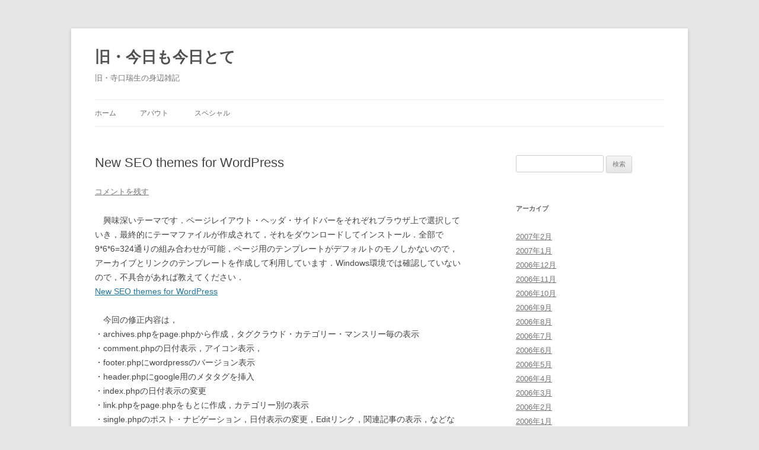

--- FILE ---
content_type: text/html; charset=UTF-8
request_url: http://blog.teraguchi.net/2007/02/11/901/
body_size: 9270
content:
<!DOCTYPE html>
<!--[if IE 7]>
<html class="ie ie7" lang="ja">
<![endif]-->
<!--[if IE 8]>
<html class="ie ie8" lang="ja">
<![endif]-->
<!--[if !(IE 7) & !(IE 8)]><!-->
<html lang="ja">
<!--<![endif]-->
<head>
<meta charset="UTF-8" />
<meta name="viewport" content="width=device-width" />
<title>New SEO themes for WordPress | 旧・今日も今日とて</title>
<link rel="profile" href="https://gmpg.org/xfn/11" />
<link rel="pingback" href="http://blog.teraguchi.net/xmlrpc.php">
<!--[if lt IE 9]>
<script src="http://blog.teraguchi.net/wp-content/themes/twentytwelve/js/html5.js?ver=3.7.0" type="text/javascript"></script>
<![endif]-->
<meta name='robots' content='max-image-preview:large' />
<link rel="alternate" type="application/rss+xml" title="旧・今日も今日とて &raquo; フィード" href="http://blog.teraguchi.net/feed/" />
<link rel="alternate" type="application/rss+xml" title="旧・今日も今日とて &raquo; コメントフィード" href="http://blog.teraguchi.net/comments/feed/" />
<link rel="alternate" type="application/rss+xml" title="旧・今日も今日とて &raquo; New SEO themes for WordPress のコメントのフィード" href="http://blog.teraguchi.net/2007/02/11/901/feed/" />
<link rel="alternate" title="oEmbed (JSON)" type="application/json+oembed" href="http://blog.teraguchi.net/wp-json/oembed/1.0/embed?url=http%3A%2F%2Fblog.teraguchi.net%2F2007%2F02%2F11%2F901%2F" />
<link rel="alternate" title="oEmbed (XML)" type="text/xml+oembed" href="http://blog.teraguchi.net/wp-json/oembed/1.0/embed?url=http%3A%2F%2Fblog.teraguchi.net%2F2007%2F02%2F11%2F901%2F&#038;format=xml" />
<style id='wp-img-auto-sizes-contain-inline-css' type='text/css'>
img:is([sizes=auto i],[sizes^="auto," i]){contain-intrinsic-size:3000px 1500px}
/*# sourceURL=wp-img-auto-sizes-contain-inline-css */
</style>
<style id='wp-emoji-styles-inline-css' type='text/css'>

	img.wp-smiley, img.emoji {
		display: inline !important;
		border: none !important;
		box-shadow: none !important;
		height: 1em !important;
		width: 1em !important;
		margin: 0 0.07em !important;
		vertical-align: -0.1em !important;
		background: none !important;
		padding: 0 !important;
	}
/*# sourceURL=wp-emoji-styles-inline-css */
</style>
<style id='wp-block-library-inline-css' type='text/css'>
:root{--wp-block-synced-color:#7a00df;--wp-block-synced-color--rgb:122,0,223;--wp-bound-block-color:var(--wp-block-synced-color);--wp-editor-canvas-background:#ddd;--wp-admin-theme-color:#007cba;--wp-admin-theme-color--rgb:0,124,186;--wp-admin-theme-color-darker-10:#006ba1;--wp-admin-theme-color-darker-10--rgb:0,107,160.5;--wp-admin-theme-color-darker-20:#005a87;--wp-admin-theme-color-darker-20--rgb:0,90,135;--wp-admin-border-width-focus:2px}@media (min-resolution:192dpi){:root{--wp-admin-border-width-focus:1.5px}}.wp-element-button{cursor:pointer}:root .has-very-light-gray-background-color{background-color:#eee}:root .has-very-dark-gray-background-color{background-color:#313131}:root .has-very-light-gray-color{color:#eee}:root .has-very-dark-gray-color{color:#313131}:root .has-vivid-green-cyan-to-vivid-cyan-blue-gradient-background{background:linear-gradient(135deg,#00d084,#0693e3)}:root .has-purple-crush-gradient-background{background:linear-gradient(135deg,#34e2e4,#4721fb 50%,#ab1dfe)}:root .has-hazy-dawn-gradient-background{background:linear-gradient(135deg,#faaca8,#dad0ec)}:root .has-subdued-olive-gradient-background{background:linear-gradient(135deg,#fafae1,#67a671)}:root .has-atomic-cream-gradient-background{background:linear-gradient(135deg,#fdd79a,#004a59)}:root .has-nightshade-gradient-background{background:linear-gradient(135deg,#330968,#31cdcf)}:root .has-midnight-gradient-background{background:linear-gradient(135deg,#020381,#2874fc)}:root{--wp--preset--font-size--normal:16px;--wp--preset--font-size--huge:42px}.has-regular-font-size{font-size:1em}.has-larger-font-size{font-size:2.625em}.has-normal-font-size{font-size:var(--wp--preset--font-size--normal)}.has-huge-font-size{font-size:var(--wp--preset--font-size--huge)}.has-text-align-center{text-align:center}.has-text-align-left{text-align:left}.has-text-align-right{text-align:right}.has-fit-text{white-space:nowrap!important}#end-resizable-editor-section{display:none}.aligncenter{clear:both}.items-justified-left{justify-content:flex-start}.items-justified-center{justify-content:center}.items-justified-right{justify-content:flex-end}.items-justified-space-between{justify-content:space-between}.screen-reader-text{border:0;clip-path:inset(50%);height:1px;margin:-1px;overflow:hidden;padding:0;position:absolute;width:1px;word-wrap:normal!important}.screen-reader-text:focus{background-color:#ddd;clip-path:none;color:#444;display:block;font-size:1em;height:auto;left:5px;line-height:normal;padding:15px 23px 14px;text-decoration:none;top:5px;width:auto;z-index:100000}html :where(.has-border-color){border-style:solid}html :where([style*=border-top-color]){border-top-style:solid}html :where([style*=border-right-color]){border-right-style:solid}html :where([style*=border-bottom-color]){border-bottom-style:solid}html :where([style*=border-left-color]){border-left-style:solid}html :where([style*=border-width]){border-style:solid}html :where([style*=border-top-width]){border-top-style:solid}html :where([style*=border-right-width]){border-right-style:solid}html :where([style*=border-bottom-width]){border-bottom-style:solid}html :where([style*=border-left-width]){border-left-style:solid}html :where(img[class*=wp-image-]){height:auto;max-width:100%}:where(figure){margin:0 0 1em}html :where(.is-position-sticky){--wp-admin--admin-bar--position-offset:var(--wp-admin--admin-bar--height,0px)}@media screen and (max-width:600px){html :where(.is-position-sticky){--wp-admin--admin-bar--position-offset:0px}}

/*# sourceURL=wp-block-library-inline-css */
</style><style id='global-styles-inline-css' type='text/css'>
:root{--wp--preset--aspect-ratio--square: 1;--wp--preset--aspect-ratio--4-3: 4/3;--wp--preset--aspect-ratio--3-4: 3/4;--wp--preset--aspect-ratio--3-2: 3/2;--wp--preset--aspect-ratio--2-3: 2/3;--wp--preset--aspect-ratio--16-9: 16/9;--wp--preset--aspect-ratio--9-16: 9/16;--wp--preset--color--black: #000000;--wp--preset--color--cyan-bluish-gray: #abb8c3;--wp--preset--color--white: #fff;--wp--preset--color--pale-pink: #f78da7;--wp--preset--color--vivid-red: #cf2e2e;--wp--preset--color--luminous-vivid-orange: #ff6900;--wp--preset--color--luminous-vivid-amber: #fcb900;--wp--preset--color--light-green-cyan: #7bdcb5;--wp--preset--color--vivid-green-cyan: #00d084;--wp--preset--color--pale-cyan-blue: #8ed1fc;--wp--preset--color--vivid-cyan-blue: #0693e3;--wp--preset--color--vivid-purple: #9b51e0;--wp--preset--color--blue: #21759b;--wp--preset--color--dark-gray: #444;--wp--preset--color--medium-gray: #9f9f9f;--wp--preset--color--light-gray: #e6e6e6;--wp--preset--gradient--vivid-cyan-blue-to-vivid-purple: linear-gradient(135deg,rgb(6,147,227) 0%,rgb(155,81,224) 100%);--wp--preset--gradient--light-green-cyan-to-vivid-green-cyan: linear-gradient(135deg,rgb(122,220,180) 0%,rgb(0,208,130) 100%);--wp--preset--gradient--luminous-vivid-amber-to-luminous-vivid-orange: linear-gradient(135deg,rgb(252,185,0) 0%,rgb(255,105,0) 100%);--wp--preset--gradient--luminous-vivid-orange-to-vivid-red: linear-gradient(135deg,rgb(255,105,0) 0%,rgb(207,46,46) 100%);--wp--preset--gradient--very-light-gray-to-cyan-bluish-gray: linear-gradient(135deg,rgb(238,238,238) 0%,rgb(169,184,195) 100%);--wp--preset--gradient--cool-to-warm-spectrum: linear-gradient(135deg,rgb(74,234,220) 0%,rgb(151,120,209) 20%,rgb(207,42,186) 40%,rgb(238,44,130) 60%,rgb(251,105,98) 80%,rgb(254,248,76) 100%);--wp--preset--gradient--blush-light-purple: linear-gradient(135deg,rgb(255,206,236) 0%,rgb(152,150,240) 100%);--wp--preset--gradient--blush-bordeaux: linear-gradient(135deg,rgb(254,205,165) 0%,rgb(254,45,45) 50%,rgb(107,0,62) 100%);--wp--preset--gradient--luminous-dusk: linear-gradient(135deg,rgb(255,203,112) 0%,rgb(199,81,192) 50%,rgb(65,88,208) 100%);--wp--preset--gradient--pale-ocean: linear-gradient(135deg,rgb(255,245,203) 0%,rgb(182,227,212) 50%,rgb(51,167,181) 100%);--wp--preset--gradient--electric-grass: linear-gradient(135deg,rgb(202,248,128) 0%,rgb(113,206,126) 100%);--wp--preset--gradient--midnight: linear-gradient(135deg,rgb(2,3,129) 0%,rgb(40,116,252) 100%);--wp--preset--font-size--small: 13px;--wp--preset--font-size--medium: 20px;--wp--preset--font-size--large: 36px;--wp--preset--font-size--x-large: 42px;--wp--preset--spacing--20: 0.44rem;--wp--preset--spacing--30: 0.67rem;--wp--preset--spacing--40: 1rem;--wp--preset--spacing--50: 1.5rem;--wp--preset--spacing--60: 2.25rem;--wp--preset--spacing--70: 3.38rem;--wp--preset--spacing--80: 5.06rem;--wp--preset--shadow--natural: 6px 6px 9px rgba(0, 0, 0, 0.2);--wp--preset--shadow--deep: 12px 12px 50px rgba(0, 0, 0, 0.4);--wp--preset--shadow--sharp: 6px 6px 0px rgba(0, 0, 0, 0.2);--wp--preset--shadow--outlined: 6px 6px 0px -3px rgb(255, 255, 255), 6px 6px rgb(0, 0, 0);--wp--preset--shadow--crisp: 6px 6px 0px rgb(0, 0, 0);}:where(.is-layout-flex){gap: 0.5em;}:where(.is-layout-grid){gap: 0.5em;}body .is-layout-flex{display: flex;}.is-layout-flex{flex-wrap: wrap;align-items: center;}.is-layout-flex > :is(*, div){margin: 0;}body .is-layout-grid{display: grid;}.is-layout-grid > :is(*, div){margin: 0;}:where(.wp-block-columns.is-layout-flex){gap: 2em;}:where(.wp-block-columns.is-layout-grid){gap: 2em;}:where(.wp-block-post-template.is-layout-flex){gap: 1.25em;}:where(.wp-block-post-template.is-layout-grid){gap: 1.25em;}.has-black-color{color: var(--wp--preset--color--black) !important;}.has-cyan-bluish-gray-color{color: var(--wp--preset--color--cyan-bluish-gray) !important;}.has-white-color{color: var(--wp--preset--color--white) !important;}.has-pale-pink-color{color: var(--wp--preset--color--pale-pink) !important;}.has-vivid-red-color{color: var(--wp--preset--color--vivid-red) !important;}.has-luminous-vivid-orange-color{color: var(--wp--preset--color--luminous-vivid-orange) !important;}.has-luminous-vivid-amber-color{color: var(--wp--preset--color--luminous-vivid-amber) !important;}.has-light-green-cyan-color{color: var(--wp--preset--color--light-green-cyan) !important;}.has-vivid-green-cyan-color{color: var(--wp--preset--color--vivid-green-cyan) !important;}.has-pale-cyan-blue-color{color: var(--wp--preset--color--pale-cyan-blue) !important;}.has-vivid-cyan-blue-color{color: var(--wp--preset--color--vivid-cyan-blue) !important;}.has-vivid-purple-color{color: var(--wp--preset--color--vivid-purple) !important;}.has-black-background-color{background-color: var(--wp--preset--color--black) !important;}.has-cyan-bluish-gray-background-color{background-color: var(--wp--preset--color--cyan-bluish-gray) !important;}.has-white-background-color{background-color: var(--wp--preset--color--white) !important;}.has-pale-pink-background-color{background-color: var(--wp--preset--color--pale-pink) !important;}.has-vivid-red-background-color{background-color: var(--wp--preset--color--vivid-red) !important;}.has-luminous-vivid-orange-background-color{background-color: var(--wp--preset--color--luminous-vivid-orange) !important;}.has-luminous-vivid-amber-background-color{background-color: var(--wp--preset--color--luminous-vivid-amber) !important;}.has-light-green-cyan-background-color{background-color: var(--wp--preset--color--light-green-cyan) !important;}.has-vivid-green-cyan-background-color{background-color: var(--wp--preset--color--vivid-green-cyan) !important;}.has-pale-cyan-blue-background-color{background-color: var(--wp--preset--color--pale-cyan-blue) !important;}.has-vivid-cyan-blue-background-color{background-color: var(--wp--preset--color--vivid-cyan-blue) !important;}.has-vivid-purple-background-color{background-color: var(--wp--preset--color--vivid-purple) !important;}.has-black-border-color{border-color: var(--wp--preset--color--black) !important;}.has-cyan-bluish-gray-border-color{border-color: var(--wp--preset--color--cyan-bluish-gray) !important;}.has-white-border-color{border-color: var(--wp--preset--color--white) !important;}.has-pale-pink-border-color{border-color: var(--wp--preset--color--pale-pink) !important;}.has-vivid-red-border-color{border-color: var(--wp--preset--color--vivid-red) !important;}.has-luminous-vivid-orange-border-color{border-color: var(--wp--preset--color--luminous-vivid-orange) !important;}.has-luminous-vivid-amber-border-color{border-color: var(--wp--preset--color--luminous-vivid-amber) !important;}.has-light-green-cyan-border-color{border-color: var(--wp--preset--color--light-green-cyan) !important;}.has-vivid-green-cyan-border-color{border-color: var(--wp--preset--color--vivid-green-cyan) !important;}.has-pale-cyan-blue-border-color{border-color: var(--wp--preset--color--pale-cyan-blue) !important;}.has-vivid-cyan-blue-border-color{border-color: var(--wp--preset--color--vivid-cyan-blue) !important;}.has-vivid-purple-border-color{border-color: var(--wp--preset--color--vivid-purple) !important;}.has-vivid-cyan-blue-to-vivid-purple-gradient-background{background: var(--wp--preset--gradient--vivid-cyan-blue-to-vivid-purple) !important;}.has-light-green-cyan-to-vivid-green-cyan-gradient-background{background: var(--wp--preset--gradient--light-green-cyan-to-vivid-green-cyan) !important;}.has-luminous-vivid-amber-to-luminous-vivid-orange-gradient-background{background: var(--wp--preset--gradient--luminous-vivid-amber-to-luminous-vivid-orange) !important;}.has-luminous-vivid-orange-to-vivid-red-gradient-background{background: var(--wp--preset--gradient--luminous-vivid-orange-to-vivid-red) !important;}.has-very-light-gray-to-cyan-bluish-gray-gradient-background{background: var(--wp--preset--gradient--very-light-gray-to-cyan-bluish-gray) !important;}.has-cool-to-warm-spectrum-gradient-background{background: var(--wp--preset--gradient--cool-to-warm-spectrum) !important;}.has-blush-light-purple-gradient-background{background: var(--wp--preset--gradient--blush-light-purple) !important;}.has-blush-bordeaux-gradient-background{background: var(--wp--preset--gradient--blush-bordeaux) !important;}.has-luminous-dusk-gradient-background{background: var(--wp--preset--gradient--luminous-dusk) !important;}.has-pale-ocean-gradient-background{background: var(--wp--preset--gradient--pale-ocean) !important;}.has-electric-grass-gradient-background{background: var(--wp--preset--gradient--electric-grass) !important;}.has-midnight-gradient-background{background: var(--wp--preset--gradient--midnight) !important;}.has-small-font-size{font-size: var(--wp--preset--font-size--small) !important;}.has-medium-font-size{font-size: var(--wp--preset--font-size--medium) !important;}.has-large-font-size{font-size: var(--wp--preset--font-size--large) !important;}.has-x-large-font-size{font-size: var(--wp--preset--font-size--x-large) !important;}
/*# sourceURL=global-styles-inline-css */
</style>

<style id='classic-theme-styles-inline-css' type='text/css'>
/*! This file is auto-generated */
.wp-block-button__link{color:#fff;background-color:#32373c;border-radius:9999px;box-shadow:none;text-decoration:none;padding:calc(.667em + 2px) calc(1.333em + 2px);font-size:1.125em}.wp-block-file__button{background:#32373c;color:#fff;text-decoration:none}
/*# sourceURL=/wp-includes/css/classic-themes.min.css */
</style>
<link rel='stylesheet' id='twentytwelve-style-css' href='http://blog.teraguchi.net/wp-content/themes/twentytwelve/style.css?ver=20190507' type='text/css' media='all' />
<link rel='stylesheet' id='twentytwelve-block-style-css' href='http://blog.teraguchi.net/wp-content/themes/twentytwelve/css/blocks.css?ver=20190406' type='text/css' media='all' />
<script type="text/javascript" src="http://blog.teraguchi.net/wp-includes/js/jquery/jquery.min.js?ver=3.7.1" id="jquery-core-js"></script>
<script type="text/javascript" src="http://blog.teraguchi.net/wp-includes/js/jquery/jquery-migrate.min.js?ver=3.4.1" id="jquery-migrate-js"></script>
<link rel="https://api.w.org/" href="http://blog.teraguchi.net/wp-json/" /><link rel="alternate" title="JSON" type="application/json" href="http://blog.teraguchi.net/wp-json/wp/v2/posts/901" /><link rel="EditURI" type="application/rsd+xml" title="RSD" href="http://blog.teraguchi.net/xmlrpc.php?rsd" />
<meta name="generator" content="WordPress 6.9" />
<link rel="canonical" href="http://blog.teraguchi.net/2007/02/11/901/" />
<link rel='shortlink' href='http://blog.teraguchi.net/?p=901' />
<link rel="icon" href="http://blog.teraguchi.net/wp-content/uploads/2020/09/cropped-114398164_3450550611630371_7729073846906332310_n-32x32.jpg" sizes="32x32" />
<link rel="icon" href="http://blog.teraguchi.net/wp-content/uploads/2020/09/cropped-114398164_3450550611630371_7729073846906332310_n-192x192.jpg" sizes="192x192" />
<link rel="apple-touch-icon" href="http://blog.teraguchi.net/wp-content/uploads/2020/09/cropped-114398164_3450550611630371_7729073846906332310_n-180x180.jpg" />
<meta name="msapplication-TileImage" content="http://blog.teraguchi.net/wp-content/uploads/2020/09/cropped-114398164_3450550611630371_7729073846906332310_n-270x270.jpg" />
</head>

<body class="wp-singular post-template-default single single-post postid-901 single-format-standard wp-embed-responsive wp-theme-twentytwelve">
<div id="page" class="hfeed site">
	<header id="masthead" class="site-header">
		<hgroup>
			<h1 class="site-title"><a href="http://blog.teraguchi.net/" title="旧・今日も今日とて" rel="home">旧・今日も今日とて</a></h1>
			<h2 class="site-description">旧・寺口瑞生の身辺雑記</h2>
		</hgroup>

		<nav id="site-navigation" class="main-navigation">
			<button class="menu-toggle">メニュー</button>
			<a class="assistive-text" href="#content" title="コンテンツへスキップ">コンテンツへスキップ</a>
			<div class="nav-menu"><ul>
<li ><a href="http://blog.teraguchi.net/">ホーム</a></li><li class="page_item page-item-6"><a href="http://blog.teraguchi.net/about/">アバウト</a></li>
<li class="page_item page-item-49 page_item_has_children"><a href="http://blog.teraguchi.net/special/">スペシャル</a>
<ul class='children'>
	<li class="page_item page-item-50"><a href="http://blog.teraguchi.net/special/wakasa/">Happy Wedding!</a></li>
	<li class="page_item page-item-47"><a href="http://blog.teraguchi.net/special/kuma-zoo/">くまの動物園</a></li>
	<li class="page_item page-item-46"><a href="http://blog.teraguchi.net/special/an-misuzu/">ギョルメin美鈴</a></li>
	<li class="page_item page-item-1256"><a href="http://blog.teraguchi.net/special/kinkuma05/">千里金蘭熊野体験(2005)</a></li>
	<li class="page_item page-item-65"><a href="http://blog.teraguchi.net/special/tukinoki/">槻の木高校(前期)</a></li>
	<li class="page_item page-item-66"><a href="http://blog.teraguchi.net/special/tukinoki2/">槻の木高校（後期）</a></li>
</ul>
</li>
</ul></div>
		</nav><!-- #site-navigation -->

			</header><!-- #masthead -->

	<div id="main" class="wrapper">

	<div id="primary" class="site-content">
		<div id="content" role="main">

			
				
	<article id="post-901" class="post-901 post type-post status-publish format-standard hentry category-5">
				<header class="entry-header">
			
						<h1 class="entry-title">New SEO themes for WordPress</h1>
										<div class="comments-link">
					<a href="http://blog.teraguchi.net/2007/02/11/901/#respond"><span class="leave-reply">コメントを残す</span></a>				</div><!-- .comments-link -->
					</header><!-- .entry-header -->

				<div class="entry-content">
			<p>　興味深いテーマです．ページレイアウト・ヘッダ・サイドバーをそれぞれブラウザ上で選択していき，最終的にテーマファイルが作成されて，それをダウンロードしてインストール．全部で9*6*6=324通りの組み合わせが可能，ページ用のテンプレートがデフォルトのモノしかないので，アーカイブとリンクのテンプレートを作成して利用しています．Windows環境では確認していないので，不具合があれば教えてください．<br />
<a href="http://www.easywebtutorials.com/blog/2007/01/05/new-seo-wp-themes/">New SEO themes for WordPress</a><br />
<span id="more-901"></span><br />
　今回の修正内容は，<br />
・archives.phpをpage.phpから作成，タグクラウド・カテゴリー・マンスリー毎の表示<br />
・comment.phpの日付表示，アイコン表示，<br />
・footer.phpにwordpressのバージョン表示<br />
・header.phpにgoogle用のメタタグを挿入<br />
・index.phpの日付表示の変更<br />
・link.phpをpage.phpをもとに作成，カテゴリー別の表示<br />
・single.phpのポスト・ナビゲーション，日付表示の変更，Editリンク，関連記事の表示，などなど．<br />
　同じサイト内に，<a href="http://www.easywebtutorials.com/blogging-tutorial/faq/index.php">WordPress Themes FAQ &#038; Tutorials</a>などもあって(未完成ですが)，使用中のテーマを修正しながら勉強することができます．個人的には3カラムと2カラムのコンビネーションに興味があります．トップは3カラム，個別の記事やページは2カラム，ただ，2カラムの時にはwidgetsが利用できないので，サイドバーに手を入れないといけないようです．時間のあるときに手を入れてみるつもりですが，しばらくは2カラムの利用を続けます．</p>
					</div><!-- .entry-content -->
		
		<footer class="entry-meta">
			カテゴリー: <a href="http://blog.teraguchi.net/category/%e6%9b%b4%e6%96%b0%e6%83%85%e5%a0%b1/" rel="category tag">更新情報</a> | 投稿日: <a href="http://blog.teraguchi.net/2007/02/11/901/" title="11:01:04" rel="bookmark"><time class="entry-date" datetime="2007-02-11T11:01:04+09:00">2007-02-11 日曜日</time></a> | <span class="by-author">投稿者: <span class="author vcard"><a class="url fn n" href="http://blog.teraguchi.net/author/myon/" title="myon の投稿をすべて表示" rel="author">myon</a></span></span>								</footer><!-- .entry-meta -->
	</article><!-- #post -->

				<nav class="nav-single">
					<h3 class="assistive-text">投稿ナビゲーション</h3>
					<span class="nav-previous"><a href="http://blog.teraguchi.net/2007/02/10/900/" rel="prev"><span class="meta-nav">&larr;</span> 関空は混雑していました</a></span>
					<span class="nav-next"><a href="http://blog.teraguchi.net/2007/02/11/902/" rel="next">あっ，かもめ食堂だ! <span class="meta-nav">&rarr;</span></a></span>
				</nav><!-- .nav-single -->

				
<div id="comments" class="comments-area">

	
	
		<div id="respond" class="comment-respond">
		<h3 id="reply-title" class="comment-reply-title">コメントを残す</h3><form action="http://blog.teraguchi.net/wp-comments-post.php" method="post" id="commentform" class="comment-form"><p class="comment-notes"><span id="email-notes">メールアドレスが公開されることはありません。</span> <span class="required-field-message"><span class="required">※</span> が付いている欄は必須項目です</span></p><p class="comment-form-comment"><label for="comment">コメント <span class="required">※</span></label> <textarea id="comment" name="comment" cols="45" rows="8" maxlength="65525" required="required"></textarea></p><p class="comment-form-author"><label for="author">名前 <span class="required">※</span></label> <input id="author" name="author" type="text" value="" size="30" maxlength="245" autocomplete="name" required="required" /></p>
<p class="comment-form-email"><label for="email">メール <span class="required">※</span></label> <input id="email" name="email" type="text" value="" size="30" maxlength="100" aria-describedby="email-notes" autocomplete="email" required="required" /></p>
<p class="comment-form-url"><label for="url">サイト</label> <input id="url" name="url" type="text" value="" size="30" maxlength="200" autocomplete="url" /></p>
<p class="form-submit"><input name="submit" type="submit" id="submit" class="submit" value="コメントを送信" /> <input type='hidden' name='comment_post_ID' value='901' id='comment_post_ID' />
<input type='hidden' name='comment_parent' id='comment_parent' value='0' />
</p><p style="display: none;"><input type="hidden" id="akismet_comment_nonce" name="akismet_comment_nonce" value="8bedba7866" /></p><p style="display: none !important;" class="akismet-fields-container" data-prefix="ak_"><label>&#916;<textarea name="ak_hp_textarea" cols="45" rows="8" maxlength="100"></textarea></label><input type="hidden" id="ak_js_1" name="ak_js" value="42"/><script>document.getElementById( "ak_js_1" ).setAttribute( "value", ( new Date() ).getTime() );</script></p></form>	</div><!-- #respond -->
	
</div><!-- #comments .comments-area -->

			
		</div><!-- #content -->
	</div><!-- #primary -->


			<div id="secondary" class="widget-area" role="complementary">
			<aside id="search-3" class="widget widget_search"><form role="search" method="get" id="searchform" class="searchform" action="http://blog.teraguchi.net/">
				<div>
					<label class="screen-reader-text" for="s">検索:</label>
					<input type="text" value="" name="s" id="s" />
					<input type="submit" id="searchsubmit" value="検索" />
				</div>
			</form></aside><aside id="archives-2" class="widget widget_archive"><h3 class="widget-title">アーカイブ</h3>
			<ul>
					<li><a href='http://blog.teraguchi.net/2007/02/'>2007年2月</a></li>
	<li><a href='http://blog.teraguchi.net/2007/01/'>2007年1月</a></li>
	<li><a href='http://blog.teraguchi.net/2006/12/'>2006年12月</a></li>
	<li><a href='http://blog.teraguchi.net/2006/11/'>2006年11月</a></li>
	<li><a href='http://blog.teraguchi.net/2006/10/'>2006年10月</a></li>
	<li><a href='http://blog.teraguchi.net/2006/09/'>2006年9月</a></li>
	<li><a href='http://blog.teraguchi.net/2006/08/'>2006年8月</a></li>
	<li><a href='http://blog.teraguchi.net/2006/07/'>2006年7月</a></li>
	<li><a href='http://blog.teraguchi.net/2006/06/'>2006年6月</a></li>
	<li><a href='http://blog.teraguchi.net/2006/05/'>2006年5月</a></li>
	<li><a href='http://blog.teraguchi.net/2006/04/'>2006年4月</a></li>
	<li><a href='http://blog.teraguchi.net/2006/03/'>2006年3月</a></li>
	<li><a href='http://blog.teraguchi.net/2006/02/'>2006年2月</a></li>
	<li><a href='http://blog.teraguchi.net/2006/01/'>2006年1月</a></li>
	<li><a href='http://blog.teraguchi.net/2005/12/'>2005年12月</a></li>
	<li><a href='http://blog.teraguchi.net/2005/11/'>2005年11月</a></li>
	<li><a href='http://blog.teraguchi.net/2005/10/'>2005年10月</a></li>
	<li><a href='http://blog.teraguchi.net/2005/09/'>2005年9月</a></li>
	<li><a href='http://blog.teraguchi.net/2005/08/'>2005年8月</a></li>
	<li><a href='http://blog.teraguchi.net/2005/07/'>2005年7月</a></li>
	<li><a href='http://blog.teraguchi.net/2005/06/'>2005年6月</a></li>
	<li><a href='http://blog.teraguchi.net/2005/05/'>2005年5月</a></li>
	<li><a href='http://blog.teraguchi.net/2005/04/'>2005年4月</a></li>
	<li><a href='http://blog.teraguchi.net/2005/03/'>2005年3月</a></li>
	<li><a href='http://blog.teraguchi.net/2005/02/'>2005年2月</a></li>
	<li><a href='http://blog.teraguchi.net/2005/01/'>2005年1月</a></li>
	<li><a href='http://blog.teraguchi.net/2004/12/'>2004年12月</a></li>
	<li><a href='http://blog.teraguchi.net/2004/11/'>2004年11月</a></li>
	<li><a href='http://blog.teraguchi.net/2004/10/'>2004年10月</a></li>
	<li><a href='http://blog.teraguchi.net/2004/09/'>2004年9月</a></li>
	<li><a href='http://blog.teraguchi.net/2004/08/'>2004年8月</a></li>
	<li><a href='http://blog.teraguchi.net/2004/07/'>2004年7月</a></li>
	<li><a href='http://blog.teraguchi.net/2004/06/'>2004年6月</a></li>
	<li><a href='http://blog.teraguchi.net/2004/05/'>2004年5月</a></li>
	<li><a href='http://blog.teraguchi.net/2004/04/'>2004年4月</a></li>
	<li><a href='http://blog.teraguchi.net/2004/03/'>2004年3月</a></li>
	<li><a href='http://blog.teraguchi.net/2004/01/'>2004年1月</a></li>
	<li><a href='http://blog.teraguchi.net/2003/12/'>2003年12月</a></li>
	<li><a href='http://blog.teraguchi.net/2003/11/'>2003年11月</a></li>
	<li><a href='http://blog.teraguchi.net/2003/10/'>2003年10月</a></li>
	<li><a href='http://blog.teraguchi.net/2003/09/'>2003年9月</a></li>
	<li><a href='http://blog.teraguchi.net/2003/08/'>2003年8月</a></li>
	<li><a href='http://blog.teraguchi.net/2003/07/'>2003年7月</a></li>
	<li><a href='http://blog.teraguchi.net/2003/06/'>2003年6月</a></li>
	<li><a href='http://blog.teraguchi.net/2003/05/'>2003年5月</a></li>
	<li><a href='http://blog.teraguchi.net/2003/04/'>2003年4月</a></li>
	<li><a href='http://blog.teraguchi.net/2003/03/'>2003年3月</a></li>
	<li><a href='http://blog.teraguchi.net/2003/02/'>2003年2月</a></li>
	<li><a href='http://blog.teraguchi.net/2003/01/'>2003年1月</a></li>
	<li><a href='http://blog.teraguchi.net/2001/07/'>2001年7月</a></li>
	<li><a href='http://blog.teraguchi.net/2001/06/'>2001年6月</a></li>
	<li><a href='http://blog.teraguchi.net/2001/05/'>2001年5月</a></li>
	<li><a href='http://blog.teraguchi.net/2001/04/'>2001年4月</a></li>
	<li><a href='http://blog.teraguchi.net/2026/01/'>0年</a></li>
			</ul>

			</aside><aside id="meta-3" class="widget widget_meta"><h3 class="widget-title">メタ情報</h3>
		<ul>
						<li><a href="http://blog.teraguchi.net/wp-login.php">ログイン</a></li>
			<li><a href="http://blog.teraguchi.net/feed/">投稿フィード</a></li>
			<li><a href="http://blog.teraguchi.net/comments/feed/">コメントフィード</a></li>

			<li><a href="https://ja.wordpress.org/">WordPress.org</a></li>
		</ul>

		</aside>		</div><!-- #secondary -->
		</div><!-- #main .wrapper -->
	<footer id="colophon" role="contentinfo">
		<div class="site-info">
									<a href="https://ja.wordpress.org/" class="imprint" title="セマンティックなパブリッシングツール">
				Proudly powered by WordPress			</a>
		</div><!-- .site-info -->
	</footer><!-- #colophon -->
</div><!-- #page -->

<script type="speculationrules">
{"prefetch":[{"source":"document","where":{"and":[{"href_matches":"/*"},{"not":{"href_matches":["/wp-*.php","/wp-admin/*","/wp-content/uploads/*","/wp-content/*","/wp-content/plugins/*","/wp-content/themes/twentytwelve/*","/*\\?(.+)"]}},{"not":{"selector_matches":"a[rel~=\"nofollow\"]"}},{"not":{"selector_matches":".no-prefetch, .no-prefetch a"}}]},"eagerness":"conservative"}]}
</script>
<script type="text/javascript" src="http://blog.teraguchi.net/wp-content/themes/twentytwelve/js/navigation.js?ver=20141205" id="twentytwelve-navigation-js"></script>
<script defer type="text/javascript" src="http://blog.teraguchi.net/wp-content/plugins/akismet/_inc/akismet-frontend.js?ver=1765952388" id="akismet-frontend-js"></script>
<script id="wp-emoji-settings" type="application/json">
{"baseUrl":"https://s.w.org/images/core/emoji/17.0.2/72x72/","ext":".png","svgUrl":"https://s.w.org/images/core/emoji/17.0.2/svg/","svgExt":".svg","source":{"concatemoji":"http://blog.teraguchi.net/wp-includes/js/wp-emoji-release.min.js?ver=6.9"}}
</script>
<script type="module">
/* <![CDATA[ */
/*! This file is auto-generated */
const a=JSON.parse(document.getElementById("wp-emoji-settings").textContent),o=(window._wpemojiSettings=a,"wpEmojiSettingsSupports"),s=["flag","emoji"];function i(e){try{var t={supportTests:e,timestamp:(new Date).valueOf()};sessionStorage.setItem(o,JSON.stringify(t))}catch(e){}}function c(e,t,n){e.clearRect(0,0,e.canvas.width,e.canvas.height),e.fillText(t,0,0);t=new Uint32Array(e.getImageData(0,0,e.canvas.width,e.canvas.height).data);e.clearRect(0,0,e.canvas.width,e.canvas.height),e.fillText(n,0,0);const a=new Uint32Array(e.getImageData(0,0,e.canvas.width,e.canvas.height).data);return t.every((e,t)=>e===a[t])}function p(e,t){e.clearRect(0,0,e.canvas.width,e.canvas.height),e.fillText(t,0,0);var n=e.getImageData(16,16,1,1);for(let e=0;e<n.data.length;e++)if(0!==n.data[e])return!1;return!0}function u(e,t,n,a){switch(t){case"flag":return n(e,"\ud83c\udff3\ufe0f\u200d\u26a7\ufe0f","\ud83c\udff3\ufe0f\u200b\u26a7\ufe0f")?!1:!n(e,"\ud83c\udde8\ud83c\uddf6","\ud83c\udde8\u200b\ud83c\uddf6")&&!n(e,"\ud83c\udff4\udb40\udc67\udb40\udc62\udb40\udc65\udb40\udc6e\udb40\udc67\udb40\udc7f","\ud83c\udff4\u200b\udb40\udc67\u200b\udb40\udc62\u200b\udb40\udc65\u200b\udb40\udc6e\u200b\udb40\udc67\u200b\udb40\udc7f");case"emoji":return!a(e,"\ud83e\u1fac8")}return!1}function f(e,t,n,a){let r;const o=(r="undefined"!=typeof WorkerGlobalScope&&self instanceof WorkerGlobalScope?new OffscreenCanvas(300,150):document.createElement("canvas")).getContext("2d",{willReadFrequently:!0}),s=(o.textBaseline="top",o.font="600 32px Arial",{});return e.forEach(e=>{s[e]=t(o,e,n,a)}),s}function r(e){var t=document.createElement("script");t.src=e,t.defer=!0,document.head.appendChild(t)}a.supports={everything:!0,everythingExceptFlag:!0},new Promise(t=>{let n=function(){try{var e=JSON.parse(sessionStorage.getItem(o));if("object"==typeof e&&"number"==typeof e.timestamp&&(new Date).valueOf()<e.timestamp+604800&&"object"==typeof e.supportTests)return e.supportTests}catch(e){}return null}();if(!n){if("undefined"!=typeof Worker&&"undefined"!=typeof OffscreenCanvas&&"undefined"!=typeof URL&&URL.createObjectURL&&"undefined"!=typeof Blob)try{var e="postMessage("+f.toString()+"("+[JSON.stringify(s),u.toString(),c.toString(),p.toString()].join(",")+"));",a=new Blob([e],{type:"text/javascript"});const r=new Worker(URL.createObjectURL(a),{name:"wpTestEmojiSupports"});return void(r.onmessage=e=>{i(n=e.data),r.terminate(),t(n)})}catch(e){}i(n=f(s,u,c,p))}t(n)}).then(e=>{for(const n in e)a.supports[n]=e[n],a.supports.everything=a.supports.everything&&a.supports[n],"flag"!==n&&(a.supports.everythingExceptFlag=a.supports.everythingExceptFlag&&a.supports[n]);var t;a.supports.everythingExceptFlag=a.supports.everythingExceptFlag&&!a.supports.flag,a.supports.everything||((t=a.source||{}).concatemoji?r(t.concatemoji):t.wpemoji&&t.twemoji&&(r(t.twemoji),r(t.wpemoji)))});
//# sourceURL=http://blog.teraguchi.net/wp-includes/js/wp-emoji-loader.min.js
/* ]]> */
</script>
</body>
</html>
